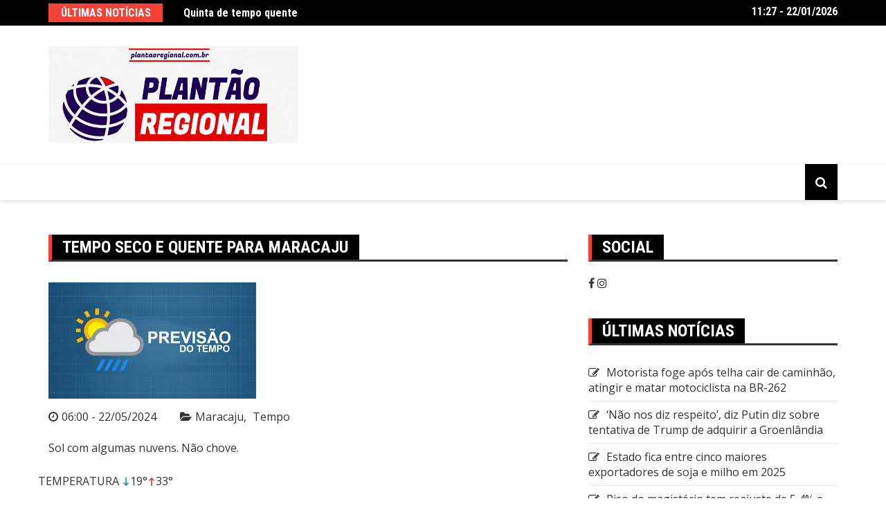

--- FILE ---
content_type: text/html; charset=UTF-8
request_url: https://plantaoregional.com.br/2024/05/22/tempo-seco-e-quente-para-maracaju/
body_size: 14670
content:
		<!doctype html>
		<html lang="pt-BR">
				<head>
			<meta charset="UTF-8">
			<meta name="viewport" content="width=device-width, initial-scale=1">
			<link rel="profile" href="http://gmpg.org/xfn/11">
			<title>Tempo seco e quente para Maracaju</title>
<meta name='robots' content='max-image-preview:large' />
<link rel='dns-prefetch' href='//stats.wp.com' />
<link rel='dns-prefetch' href='//fonts.googleapis.com' />
<link rel='dns-prefetch' href='//widgets.wp.com' />
<link rel='dns-prefetch' href='//s0.wp.com' />
<link rel='dns-prefetch' href='//0.gravatar.com' />
<link rel='dns-prefetch' href='//1.gravatar.com' />
<link rel='dns-prefetch' href='//2.gravatar.com' />
<link rel='preconnect' href='//c0.wp.com' />
<link rel='preconnect' href='//i0.wp.com' />
<link rel="alternate" type="application/rss+xml" title="Feed para  &raquo;" href="https://plantaoregional.com.br/feed/" />
<link rel="alternate" type="application/rss+xml" title="Feed de comentários para  &raquo;" href="https://plantaoregional.com.br/comments/feed/" />
<link rel="alternate" type="application/rss+xml" title="Feed de comentários para  &raquo; Tempo seco e quente para Maracaju" href="https://plantaoregional.com.br/2024/05/22/tempo-seco-e-quente-para-maracaju/feed/" />
<link rel="alternate" title="oEmbed (JSON)" type="application/json+oembed" href="https://plantaoregional.com.br/wp-json/oembed/1.0/embed?url=https%3A%2F%2Fplantaoregional.com.br%2F2024%2F05%2F22%2Ftempo-seco-e-quente-para-maracaju%2F" />
<link rel="alternate" title="oEmbed (XML)" type="text/xml+oembed" href="https://plantaoregional.com.br/wp-json/oembed/1.0/embed?url=https%3A%2F%2Fplantaoregional.com.br%2F2024%2F05%2F22%2Ftempo-seco-e-quente-para-maracaju%2F&#038;format=xml" />
		<link rel="preconnect" href="https://fonts.googleapis.com">
		<link rel="preconnect" href="https://fonts.gstatic.com" crossorigin> 
		<style id='wp-img-auto-sizes-contain-inline-css' type='text/css'>
img:is([sizes=auto i],[sizes^="auto," i]){contain-intrinsic-size:3000px 1500px}
/*# sourceURL=wp-img-auto-sizes-contain-inline-css */
</style>

<style id='wp-emoji-styles-inline-css' type='text/css'>

	img.wp-smiley, img.emoji {
		display: inline !important;
		border: none !important;
		box-shadow: none !important;
		height: 1em !important;
		width: 1em !important;
		margin: 0 0.07em !important;
		vertical-align: -0.1em !important;
		background: none !important;
		padding: 0 !important;
	}
/*# sourceURL=wp-emoji-styles-inline-css */
</style>
<link rel='stylesheet' id='wp-block-library-css' href='https://c0.wp.com/c/6.9/wp-includes/css/dist/block-library/style.min.css' type='text/css' media='all' />
<style id='global-styles-inline-css' type='text/css'>
:root{--wp--preset--aspect-ratio--square: 1;--wp--preset--aspect-ratio--4-3: 4/3;--wp--preset--aspect-ratio--3-4: 3/4;--wp--preset--aspect-ratio--3-2: 3/2;--wp--preset--aspect-ratio--2-3: 2/3;--wp--preset--aspect-ratio--16-9: 16/9;--wp--preset--aspect-ratio--9-16: 9/16;--wp--preset--color--black: #000000;--wp--preset--color--cyan-bluish-gray: #abb8c3;--wp--preset--color--white: #ffffff;--wp--preset--color--pale-pink: #f78da7;--wp--preset--color--vivid-red: #cf2e2e;--wp--preset--color--luminous-vivid-orange: #ff6900;--wp--preset--color--luminous-vivid-amber: #fcb900;--wp--preset--color--light-green-cyan: #7bdcb5;--wp--preset--color--vivid-green-cyan: #00d084;--wp--preset--color--pale-cyan-blue: #8ed1fc;--wp--preset--color--vivid-cyan-blue: #0693e3;--wp--preset--color--vivid-purple: #9b51e0;--wp--preset--gradient--vivid-cyan-blue-to-vivid-purple: linear-gradient(135deg,rgb(6,147,227) 0%,rgb(155,81,224) 100%);--wp--preset--gradient--light-green-cyan-to-vivid-green-cyan: linear-gradient(135deg,rgb(122,220,180) 0%,rgb(0,208,130) 100%);--wp--preset--gradient--luminous-vivid-amber-to-luminous-vivid-orange: linear-gradient(135deg,rgb(252,185,0) 0%,rgb(255,105,0) 100%);--wp--preset--gradient--luminous-vivid-orange-to-vivid-red: linear-gradient(135deg,rgb(255,105,0) 0%,rgb(207,46,46) 100%);--wp--preset--gradient--very-light-gray-to-cyan-bluish-gray: linear-gradient(135deg,rgb(238,238,238) 0%,rgb(169,184,195) 100%);--wp--preset--gradient--cool-to-warm-spectrum: linear-gradient(135deg,rgb(74,234,220) 0%,rgb(151,120,209) 20%,rgb(207,42,186) 40%,rgb(238,44,130) 60%,rgb(251,105,98) 80%,rgb(254,248,76) 100%);--wp--preset--gradient--blush-light-purple: linear-gradient(135deg,rgb(255,206,236) 0%,rgb(152,150,240) 100%);--wp--preset--gradient--blush-bordeaux: linear-gradient(135deg,rgb(254,205,165) 0%,rgb(254,45,45) 50%,rgb(107,0,62) 100%);--wp--preset--gradient--luminous-dusk: linear-gradient(135deg,rgb(255,203,112) 0%,rgb(199,81,192) 50%,rgb(65,88,208) 100%);--wp--preset--gradient--pale-ocean: linear-gradient(135deg,rgb(255,245,203) 0%,rgb(182,227,212) 50%,rgb(51,167,181) 100%);--wp--preset--gradient--electric-grass: linear-gradient(135deg,rgb(202,248,128) 0%,rgb(113,206,126) 100%);--wp--preset--gradient--midnight: linear-gradient(135deg,rgb(2,3,129) 0%,rgb(40,116,252) 100%);--wp--preset--font-size--small: 13px;--wp--preset--font-size--medium: 20px;--wp--preset--font-size--large: 36px;--wp--preset--font-size--x-large: 42px;--wp--preset--spacing--20: 0.44rem;--wp--preset--spacing--30: 0.67rem;--wp--preset--spacing--40: 1rem;--wp--preset--spacing--50: 1.5rem;--wp--preset--spacing--60: 2.25rem;--wp--preset--spacing--70: 3.38rem;--wp--preset--spacing--80: 5.06rem;--wp--preset--shadow--natural: 6px 6px 9px rgba(0, 0, 0, 0.2);--wp--preset--shadow--deep: 12px 12px 50px rgba(0, 0, 0, 0.4);--wp--preset--shadow--sharp: 6px 6px 0px rgba(0, 0, 0, 0.2);--wp--preset--shadow--outlined: 6px 6px 0px -3px rgb(255, 255, 255), 6px 6px rgb(0, 0, 0);--wp--preset--shadow--crisp: 6px 6px 0px rgb(0, 0, 0);}:where(.is-layout-flex){gap: 0.5em;}:where(.is-layout-grid){gap: 0.5em;}body .is-layout-flex{display: flex;}.is-layout-flex{flex-wrap: wrap;align-items: center;}.is-layout-flex > :is(*, div){margin: 0;}body .is-layout-grid{display: grid;}.is-layout-grid > :is(*, div){margin: 0;}:where(.wp-block-columns.is-layout-flex){gap: 2em;}:where(.wp-block-columns.is-layout-grid){gap: 2em;}:where(.wp-block-post-template.is-layout-flex){gap: 1.25em;}:where(.wp-block-post-template.is-layout-grid){gap: 1.25em;}.has-black-color{color: var(--wp--preset--color--black) !important;}.has-cyan-bluish-gray-color{color: var(--wp--preset--color--cyan-bluish-gray) !important;}.has-white-color{color: var(--wp--preset--color--white) !important;}.has-pale-pink-color{color: var(--wp--preset--color--pale-pink) !important;}.has-vivid-red-color{color: var(--wp--preset--color--vivid-red) !important;}.has-luminous-vivid-orange-color{color: var(--wp--preset--color--luminous-vivid-orange) !important;}.has-luminous-vivid-amber-color{color: var(--wp--preset--color--luminous-vivid-amber) !important;}.has-light-green-cyan-color{color: var(--wp--preset--color--light-green-cyan) !important;}.has-vivid-green-cyan-color{color: var(--wp--preset--color--vivid-green-cyan) !important;}.has-pale-cyan-blue-color{color: var(--wp--preset--color--pale-cyan-blue) !important;}.has-vivid-cyan-blue-color{color: var(--wp--preset--color--vivid-cyan-blue) !important;}.has-vivid-purple-color{color: var(--wp--preset--color--vivid-purple) !important;}.has-black-background-color{background-color: var(--wp--preset--color--black) !important;}.has-cyan-bluish-gray-background-color{background-color: var(--wp--preset--color--cyan-bluish-gray) !important;}.has-white-background-color{background-color: var(--wp--preset--color--white) !important;}.has-pale-pink-background-color{background-color: var(--wp--preset--color--pale-pink) !important;}.has-vivid-red-background-color{background-color: var(--wp--preset--color--vivid-red) !important;}.has-luminous-vivid-orange-background-color{background-color: var(--wp--preset--color--luminous-vivid-orange) !important;}.has-luminous-vivid-amber-background-color{background-color: var(--wp--preset--color--luminous-vivid-amber) !important;}.has-light-green-cyan-background-color{background-color: var(--wp--preset--color--light-green-cyan) !important;}.has-vivid-green-cyan-background-color{background-color: var(--wp--preset--color--vivid-green-cyan) !important;}.has-pale-cyan-blue-background-color{background-color: var(--wp--preset--color--pale-cyan-blue) !important;}.has-vivid-cyan-blue-background-color{background-color: var(--wp--preset--color--vivid-cyan-blue) !important;}.has-vivid-purple-background-color{background-color: var(--wp--preset--color--vivid-purple) !important;}.has-black-border-color{border-color: var(--wp--preset--color--black) !important;}.has-cyan-bluish-gray-border-color{border-color: var(--wp--preset--color--cyan-bluish-gray) !important;}.has-white-border-color{border-color: var(--wp--preset--color--white) !important;}.has-pale-pink-border-color{border-color: var(--wp--preset--color--pale-pink) !important;}.has-vivid-red-border-color{border-color: var(--wp--preset--color--vivid-red) !important;}.has-luminous-vivid-orange-border-color{border-color: var(--wp--preset--color--luminous-vivid-orange) !important;}.has-luminous-vivid-amber-border-color{border-color: var(--wp--preset--color--luminous-vivid-amber) !important;}.has-light-green-cyan-border-color{border-color: var(--wp--preset--color--light-green-cyan) !important;}.has-vivid-green-cyan-border-color{border-color: var(--wp--preset--color--vivid-green-cyan) !important;}.has-pale-cyan-blue-border-color{border-color: var(--wp--preset--color--pale-cyan-blue) !important;}.has-vivid-cyan-blue-border-color{border-color: var(--wp--preset--color--vivid-cyan-blue) !important;}.has-vivid-purple-border-color{border-color: var(--wp--preset--color--vivid-purple) !important;}.has-vivid-cyan-blue-to-vivid-purple-gradient-background{background: var(--wp--preset--gradient--vivid-cyan-blue-to-vivid-purple) !important;}.has-light-green-cyan-to-vivid-green-cyan-gradient-background{background: var(--wp--preset--gradient--light-green-cyan-to-vivid-green-cyan) !important;}.has-luminous-vivid-amber-to-luminous-vivid-orange-gradient-background{background: var(--wp--preset--gradient--luminous-vivid-amber-to-luminous-vivid-orange) !important;}.has-luminous-vivid-orange-to-vivid-red-gradient-background{background: var(--wp--preset--gradient--luminous-vivid-orange-to-vivid-red) !important;}.has-very-light-gray-to-cyan-bluish-gray-gradient-background{background: var(--wp--preset--gradient--very-light-gray-to-cyan-bluish-gray) !important;}.has-cool-to-warm-spectrum-gradient-background{background: var(--wp--preset--gradient--cool-to-warm-spectrum) !important;}.has-blush-light-purple-gradient-background{background: var(--wp--preset--gradient--blush-light-purple) !important;}.has-blush-bordeaux-gradient-background{background: var(--wp--preset--gradient--blush-bordeaux) !important;}.has-luminous-dusk-gradient-background{background: var(--wp--preset--gradient--luminous-dusk) !important;}.has-pale-ocean-gradient-background{background: var(--wp--preset--gradient--pale-ocean) !important;}.has-electric-grass-gradient-background{background: var(--wp--preset--gradient--electric-grass) !important;}.has-midnight-gradient-background{background: var(--wp--preset--gradient--midnight) !important;}.has-small-font-size{font-size: var(--wp--preset--font-size--small) !important;}.has-medium-font-size{font-size: var(--wp--preset--font-size--medium) !important;}.has-large-font-size{font-size: var(--wp--preset--font-size--large) !important;}.has-x-large-font-size{font-size: var(--wp--preset--font-size--x-large) !important;}
/*# sourceURL=global-styles-inline-css */
</style>

<style id='classic-theme-styles-inline-css' type='text/css'>
/*! This file is auto-generated */
.wp-block-button__link{color:#fff;background-color:#32373c;border-radius:9999px;box-shadow:none;text-decoration:none;padding:calc(.667em + 2px) calc(1.333em + 2px);font-size:1.125em}.wp-block-file__button{background:#32373c;color:#fff;text-decoration:none}
/*# sourceURL=/wp-includes/css/classic-themes.min.css */
</style>
<link rel='stylesheet' id='wp-components-css' href='https://c0.wp.com/c/6.9/wp-includes/css/dist/components/style.min.css' type='text/css' media='all' />
<link rel='stylesheet' id='wp-preferences-css' href='https://c0.wp.com/c/6.9/wp-includes/css/dist/preferences/style.min.css' type='text/css' media='all' />
<link rel='stylesheet' id='wp-block-editor-css' href='https://c0.wp.com/c/6.9/wp-includes/css/dist/block-editor/style.min.css' type='text/css' media='all' />
<link rel='stylesheet' id='popup-maker-block-library-style-css' href='https://plantaoregional.com.br/wp-content/plugins/popup-maker/dist/packages/block-library-style.css?ver=dbea705cfafe089d65f1' type='text/css' media='all' />
<link rel='stylesheet' id='widgetopts-styles-css' href='https://plantaoregional.com.br/wp-content/plugins/widget-options/assets/css/widget-options.css?ver=4.1.3' type='text/css' media='all' />
<link rel='stylesheet' id='royale-news-style-css' href='https://plantaoregional.com.br/wp-content/themes/royale-news/style.css?ver=2.2.4' type='text/css' media='all' />
<link rel='stylesheet' id='bootstrap-css' href='https://plantaoregional.com.br/wp-content/themes/royale-news/assets/libraries/bootstrap/css/bootstrap.css?ver=3.3.7' type='text/css' media='all' />
<link rel='stylesheet' id='font-awesome-css' href='https://plantaoregional.com.br/wp-content/themes/royale-news/assets/libraries/fontAwesome/all.min.css?ver=6.7.2' type='text/css' media='all' />
<link rel='stylesheet' id='royale-news-font-css' href='https://fonts.googleapis.com/css2?family=Open+Sans:ital@0;1&#038;family=Roboto+Condensed:ital,wght@0,700;1,700&#038;display=swap' type='text/css' media='all' />
<link rel='stylesheet' id='royale-news-skin-css' href='https://plantaoregional.com.br/wp-content/themes/royale-news/assets/dist/css/main.css?ver=2.2.4' type='text/css' media='all' />
<link rel='stylesheet' id='jetpack_likes-css' href='https://c0.wp.com/p/jetpack/15.4/modules/likes/style.css' type='text/css' media='all' />
<link rel='stylesheet' id='sharedaddy-css' href='https://c0.wp.com/p/jetpack/15.4/modules/sharedaddy/sharing.css' type='text/css' media='all' />
<link rel='stylesheet' id='social-logos-css' href='https://c0.wp.com/p/jetpack/15.4/_inc/social-logos/social-logos.min.css' type='text/css' media='all' />
<script type="text/javascript" src="https://c0.wp.com/c/6.9/wp-includes/js/jquery/jquery.min.js" id="jquery-core-js"></script>
<script type="text/javascript" src="https://c0.wp.com/c/6.9/wp-includes/js/jquery/jquery-migrate.min.js" id="jquery-migrate-js"></script>
<link rel="https://api.w.org/" href="https://plantaoregional.com.br/wp-json/" /><link rel="alternate" title="JSON" type="application/json" href="https://plantaoregional.com.br/wp-json/wp/v2/posts/51995" /><link rel="EditURI" type="application/rsd+xml" title="RSD" href="https://plantaoregional.com.br/xmlrpc.php?rsd" />
<meta name="generator" content="WordPress 6.9" />
<link rel="canonical" href="https://plantaoregional.com.br/2024/05/22/tempo-seco-e-quente-para-maracaju/" />
<link rel='shortlink' href='https://plantaoregional.com.br/?p=51995' />
<!-- Place this tag in your head or just before your close body tag. -->
<script async defer src="https://buttons.github.io/buttons.js"></script>

<link rel="stylesheet" href="https://cdnjs.cloudflare.com/ajax/libs/font-awesome/4.7.0/css/font-awesome.min.css">	<style>img#wpstats{display:none}</style>
		<link rel="pingback" href="https://plantaoregional.com.br/xmlrpc.php">               
		<style>
			.site-title, .site-title a {
				font-size: 45px;
			}
							body {
											font-family: Open Sans;
												font-weight: 400;
												font-size: 16px;
										}
									.widget_tag_cloud .tagcloud .tag-cloud-link {
						font-size: 16px !important;
					}
										@media (max-width: 768px) {
						body {
							font-size: 16px;
						}
						.widget_tag_cloud .tagcloud .tag-cloud-link {
							font-size: 16px !important;
						}
					}
										@media (max-width: 567px) {
						body {
							font-size: 16px;
						}
						.widget_tag_cloud .tagcloud .tag-cloud-link {
							font-size: 16px !important;
						}
					}
									h1, h2, h3, h4, h5, h6, .section-title, .sidebar .widget-title {
											font-family: Roboto Condensed;
												font-weight: 700;
										}
						</style>
				<style type="text/css">
					.site-title a,
			.site-description {
				color: #002d82;
			}
					</style>
		
<!-- Jetpack Open Graph Tags -->
<meta property="og:type" content="article" />
<meta property="og:title" content="Tempo seco e quente para Maracaju" />
<meta property="og:url" content="https://plantaoregional.com.br/2024/05/22/tempo-seco-e-quente-para-maracaju/" />
<meta property="og:description" content="Sol com algumas nuvens. Não chove. TEMPERATURA 19°33° CHUVA 0mm &#8211; 0% VENTO N &#8211; 14km/h UMIDADE DO AR 24%67% SOL  06:07 &#8211; 17:07 LUA  Crescente" />
<meta property="article:published_time" content="2024-05-22T10:00:23+00:00" />
<meta property="article:modified_time" content="2024-05-22T01:46:32+00:00" />
<meta property="og:image" content="https://tempoagora.uol.com.br/dist/images/v2/svg/ic-arrow-min.svg" />
<meta property="og:image:width" content="15" />
<meta property="og:image:height" content="15" />
<meta property="og:image:alt" content="Temperatura mínima" />
<meta property="og:locale" content="pt_BR" />
<meta name="twitter:text:title" content="Tempo seco e quente para Maracaju" />
<meta name="twitter:image" content="https://i0.wp.com/plantaoregional.com.br/wp-content/uploads/2022/10/previsao_tempo.jpg?fit=300%2C168&#038;ssl=1&#038;w=640" />
<meta name="twitter:card" content="summary_large_image" />

<!-- End Jetpack Open Graph Tags -->
<link rel="icon" href="https://i0.wp.com/plantaoregional.com.br/wp-content/uploads/2023/05/cropped-309964654_482057717269467_6787999109335046901_n.png?fit=32%2C32&#038;ssl=1" sizes="32x32" />
<link rel="icon" href="https://i0.wp.com/plantaoregional.com.br/wp-content/uploads/2023/05/cropped-309964654_482057717269467_6787999109335046901_n.png?fit=192%2C192&#038;ssl=1" sizes="192x192" />
<link rel="apple-touch-icon" href="https://i0.wp.com/plantaoregional.com.br/wp-content/uploads/2023/05/cropped-309964654_482057717269467_6787999109335046901_n.png?fit=180%2C180&#038;ssl=1" />
<meta name="msapplication-TileImage" content="https://i0.wp.com/plantaoregional.com.br/wp-content/uploads/2023/05/cropped-309964654_482057717269467_6787999109335046901_n.png?fit=270%2C270&#038;ssl=1" />
		</head>
				<body class="wp-singular post-template-default single single-post postid-51995 single-format-standard wp-custom-logo wp-theme-royale-news">
						<a class="skip-link screen-reader-text" href="#content">Ir para o conteúdo</a>
						<header class="header">
					<div class="top-header">
		<div class="container">
		<div class="row clearfix">
				<div class="col-md-8">
							<div class="row clearfix ticker-news-section">
											<div class="col-xs-3 col-sm-3">
							<div class="ticker-title-container">
								<h5 class="ticker-title">
									Últimas Notícias								</h5><!-- .ticker-title -->
							</div><!-- .ticker-title-container -->								
						</div><!-- .col-xs-3.col-sm-3 -->
											<div class="col-xs-9 col-sm-9">
						<div class="ticker-detail-container">
							<div class="owl-carousel ticker-news-carousel">
																	<div class="item">
										<h5 class="ticker-news">
											<a href="https://plantaoregional.com.br/2026/01/22/quinta-de-tempo-quente/">
												Quinta de tempo quente											</a>
										</h5><!-- .ticker-news -->
									</div><!-- .item -->
																		<div class="item">
										<h5 class="ticker-news">
											<a href="https://plantaoregional.com.br/2026/01/21/amigos-futebol-clube-define-diretoria-e-metas-para-temporada-2026/">
												Amigos Futebol Clube define diretoria e metas para temporada 2026											</a>
										</h5><!-- .ticker-news -->
									</div><!-- .item -->
																		<div class="item">
										<h5 class="ticker-news">
											<a href="https://plantaoregional.com.br/2026/01/21/quarta-feira-instavel-em-maracaju/">
												Quarta- feira instavel em Maracaju											</a>
										</h5><!-- .ticker-news -->
									</div><!-- .item -->
																</div><!-- .owl-carousel.ticker-news-carousel -->
						</div><!-- .ticker-detail-container -->
					</div><!-- .col-xs-9.col-sm-9 -->
				</div><!-- .row.clearfix.ticker-news-section -->
						</div><!-- .col-md-8 -->
				<div class="col-md-4 hidden-sm hidden-xs">
		<div class="clearfix">
					<div class="current-date-container">
				<h5 class="current-date">
					11:27 - 22/01/2026				</h5><!-- .current-date -->
			</div><!-- .current-date-container -->
					<div class="social-menu-container">
					</div><!-- .social-menu-container -->
				</div><!-- .clearfix -->
		</div><!-- .col-md-4.hidden-sm.hidden-xs -->
				</div><!-- .row.clearfix -->
		</div><!-- .container -->
		</div><!-- .top-header -->
				<div class="middle-header">
		<div class="container">
		<div class="row clearfix">
				<div class="col-md-4">
							<div class="site-info ">
					<a href="https://plantaoregional.com.br/" class="custom-logo-link" rel="home"><img width="1225" height="472" src="https://i0.wp.com/plantaoregional.com.br/wp-content/uploads/2023/05/cropped-Captura-de-tela-2023-05-25-150852.png?fit=1225%2C472&amp;ssl=1" class="custom-logo" alt="" decoding="async" fetchpriority="high" srcset="https://i0.wp.com/plantaoregional.com.br/wp-content/uploads/2023/05/cropped-Captura-de-tela-2023-05-25-150852.png?w=1225&amp;ssl=1 1225w, https://i0.wp.com/plantaoregional.com.br/wp-content/uploads/2023/05/cropped-Captura-de-tela-2023-05-25-150852.png?resize=300%2C116&amp;ssl=1 300w, https://i0.wp.com/plantaoregional.com.br/wp-content/uploads/2023/05/cropped-Captura-de-tela-2023-05-25-150852.png?resize=1024%2C395&amp;ssl=1 1024w, https://i0.wp.com/plantaoregional.com.br/wp-content/uploads/2023/05/cropped-Captura-de-tela-2023-05-25-150852.png?resize=768%2C296&amp;ssl=1 768w" sizes="(max-width: 1225px) 100vw, 1225px" /></a>				</div>
						</div><!-- .col-md-4 -->
					<div class="col-md-8 hidden-xs hidden-sm">
				<div class="header-ad">
									</div><!-- .header-ad -->
			</div><!-- .col-md-7.hidden-xs.hidden-sm -->
					</div><!-- .row.clearfix -->
		</div><!-- .container -->
		</div><!-- .middle-header -->
				<div class="bottom-header">
		<div class="container">
		<div class="row clearfix">
				<div class="col-md-10">
			<div class="menu-container clearfix">
				<nav id="site-navigation" class="main-navigation" role="navigation">
									</nav><!-- #site-navigation -->
			</div><!-- .menu-container.clearfix -->
		</div><!-- .col-md-10 -->
					<div class="col-md-2 hidden-xs hidden-sm">
				<div class="search-container pull-right">
					<div class="search-icon">
						<i class="fa fa-search"></i><!-- .fa.fa-search -->
					</div><!-- .search-icon -->
				</div><!-- .search-container.pull-right -->
			</div><!-- .col-md-2.hidden-xs.hidden-sm -->
			<div class="col-md-12 search-form-main-container">
				<div class="search-form-container">
					<form method="get" class="search-form" action="https://plantaoregional.com.br/" ><div class="input-group stylish-input-group"><label class="screen-reader-text" for="s">Pesquisar por:</label><input type="text" value="" name="s" class="form-control" /><span class="input-group-addon"><button type="submit" id="searchsubmit" value="Pesquisar"><i class="fa fa-search"></i></button></span></div></form>				</div><!-- .search-form-container -->				
			</div><!-- .col-md-12 -->
					</div><!-- .row.clearfix -->
		</div><!-- .container -->
		</div><!-- .bottom-header -->
				</header><!-- .header -->
				<div id="content" class="site-content">
		<div id="primary" class="content-area inner-page-container-spacing royale-news-sidebar-position-right">
	<main id="main" class="site-main">
		<div class="container">
			<div class="row">
								<div class="col-md-8 sticky-section">
					<div class="row">
						<div class="col-md-12">
	<article id="post-51995" class="post-51995 post type-post status-publish format-standard has-post-thumbnail hentry category-maracaju category-tempo">
		<div class="news-section-info clearfix">
			<h3 class="section-title">Tempo seco e quente para Maracaju</h3><!-- .section-title -->
		</div><!-- .news-section-info -->
		<div class="single-news-content">
							<div class="news-image">
					<img width="300" height="168" src="https://i0.wp.com/plantaoregional.com.br/wp-content/uploads/2022/10/previsao_tempo.jpg?fit=300%2C168&amp;ssl=1" class="img-responsive wp-post-image" alt="Tempo seco e quente para Maracaju" decoding="async" />				</div><!-- .news-image -->
							<div class="news-detail clearfix">
				<div class="entry-meta">  
								<span class="posted-date">
				<a href="https://plantaoregional.com.br/2024/05/22/tempo-seco-e-quente-para-maracaju/" rel="bookmark"><time class="entry-date published" datetime="2024-05-22T06:00:23-04:00">06:00 - 22/05/2024</time><time class="updated" datetime="2024-05-21T21:46:32-04:00">21:46 - 21/05/2024</time></a>
			</span>
																	<span class="cat-links"><a href="https://plantaoregional.com.br/category/maracaju/" rel="category tag">Maracaju</a> <a href="https://plantaoregional.com.br/category/tempo/" rel="category tag">Tempo</a></span>
								
				</div><!-- .entry-meta -->
				<div class="news-content editor-content-entry">
					<div class="_flex _align-center _align-start-sm _space-between _relative _margin-l-sm-20">
<div class="_flex _align-center _align-start-sm _flex-column-sm _margin-r-10">
<div class="_flex _padding-l-sm-10">
<div class="_flex _flex-column _margin-r-15 _margin-l-20"></div>
<div class="_flex _align-center _justify-center _flex-column _margin-r-20 -gray"></div>
</div>
<p class="-gray -line-height-22 _margin-t-sm-20">Sol com algumas nuvens. Não chove.</p>
</div>
</div>
<div class="accordion-content -fluid">
<div class="wrapper _padding-lr-sm-10">
<div class="row no-gutters wrapper-variables-cards">
<div class="variable-card _flex _align-center">
<div class="_margin-l-5">
<p class="-uppercase -bold -gray _margin-b-10 -font-small">TEMPERATURA <img decoding="async" class="_margin-r-5 _margin-b-3" src="https://tempoagora.uol.com.br/dist/images/v2/svg/ic-arrow-min.svg" alt="Temperatura mínima" width="15" height="15" /><span class="_margin-r-15">19°</span><img decoding="async" class="_margin-r-5 _margin-b-3" src="https://tempoagora.uol.com.br/dist/images/v2/svg/ic-arrow-max.svg" alt="Temperatura máxima" width="15" height="15" />33°</p>
</div>
</div>
<div class="variable-card _flex _align-center">
<div class="_margin-l-5">
<p class="-uppercase -bold -gray _margin-b-10 -font-small">CHUVA <img data-recalc-dims="1" loading="lazy" decoding="async" class="_flex _width-auto ls-is-cached lazyloaded" src="https://i0.wp.com/tempoagora.uol.com.br/dist/images/gota-cinza.png?resize=10%2C10&#038;ssl=1" alt="" width="10" height="10" data-src="/dist/images/gota-cinza.png" /><img data-recalc-dims="1" loading="lazy" decoding="async" class="_flex _width-auto ls-is-cached lazyloaded" src="https://i0.wp.com/tempoagora.uol.com.br/dist/images/gota-cinza.png?resize=10%2C10&#038;ssl=1" alt="" width="10" height="10" data-src="/dist/images/gota-cinza.png" /><img data-recalc-dims="1" loading="lazy" decoding="async" class="_flex _width-auto ls-is-cached lazyloaded" src="https://i0.wp.com/tempoagora.uol.com.br/dist/images/gota-cinza.png?resize=10%2C10&#038;ssl=1" alt="" width="10" height="10" data-src="/dist/images/gota-cinza.png" /><span class="_margin-l-5">0mm &#8211; 0%</span></p>
</div>
</div>
<div class="variable-card _flex _align-center">
<div class="_margin-l-5">
<p class="-uppercase -bold -gray _margin-b-10 -font-small">VENTO N &#8211; 14km/h</p>
</div>
</div>
<div class="variable-card _flex _align-center">
<div class="_margin-l-5">
<p class="-uppercase -bold -gray _margin-b-10 -font-small">UMIDADE DO AR <img decoding="async" class="_margin-r-5" src="https://tempoagora.uol.com.br/dist/images/v2/svg/ic-humidity-min.svg" alt="Umidade mínima" width="13" height="16.36" /><span class="_margin-r-10">24%</span><img decoding="async" class="_margin-r-5" src="https://tempoagora.uol.com.br/dist/images/v2/svg/ic-humidity-max.svg" alt="Umidade máxima" width="13" height="16.36" />67%</p>
</div>
</div>
<div class="variable-card _flex _align-center">
<div class="_margin-l-5">
<p class="-gray" title="Não há probabilidade">SOL  06:07 &#8211; 17:07</p>
</div>
</div>
<div class="variable-card -moon _flex _align-center">
<div class="_margin-l-5">
<p class="-uppercase -bold -gray _margin-b-10 -font-small">LUA  Crescente</p>
</div>
</div>
</div>
</div>
</div>
<div class="sharedaddy sd-sharing-enabled"><div class="robots-nocontent sd-block sd-social sd-social-icon-text sd-sharing"><h3 class="sd-title">Compartilhe:</h3><div class="sd-content"><ul><li class="share-facebook"><a rel="nofollow noopener noreferrer"
				data-shared="sharing-facebook-51995"
				class="share-facebook sd-button share-icon"
				href="https://plantaoregional.com.br/2024/05/22/tempo-seco-e-quente-para-maracaju/?share=facebook"
				target="_blank"
				aria-labelledby="sharing-facebook-51995"
				>
				<span id="sharing-facebook-51995" hidden>Clique para compartilhar no Facebook(abre em nova janela)</span>
				<span>Facebook</span>
			</a></li><li class="share-telegram"><a rel="nofollow noopener noreferrer"
				data-shared="sharing-telegram-51995"
				class="share-telegram sd-button share-icon"
				href="https://plantaoregional.com.br/2024/05/22/tempo-seco-e-quente-para-maracaju/?share=telegram"
				target="_blank"
				aria-labelledby="sharing-telegram-51995"
				>
				<span id="sharing-telegram-51995" hidden>Clique para compartilhar no Telegram(abre em nova janela)</span>
				<span>Telegram</span>
			</a></li><li class="share-jetpack-whatsapp"><a rel="nofollow noopener noreferrer"
				data-shared="sharing-whatsapp-51995"
				class="share-jetpack-whatsapp sd-button share-icon"
				href="https://plantaoregional.com.br/2024/05/22/tempo-seco-e-quente-para-maracaju/?share=jetpack-whatsapp"
				target="_blank"
				aria-labelledby="sharing-whatsapp-51995"
				>
				<span id="sharing-whatsapp-51995" hidden>Clique para compartilhar no WhatsApp(abre em nova janela)</span>
				<span>WhatsApp</span>
			</a></li><li class="share-print"><a rel="nofollow noopener noreferrer"
				data-shared="sharing-print-51995"
				class="share-print sd-button share-icon"
				href="https://plantaoregional.com.br/2024/05/22/tempo-seco-e-quente-para-maracaju/#print?share=print"
				target="_blank"
				aria-labelledby="sharing-print-51995"
				>
				<span id="sharing-print-51995" hidden>Clique para imprimir(abre em nova janela)</span>
				<span>Imprimir</span>
			</a></li><li class="share-end"></li></ul></div></div></div><div class='sharedaddy sd-block sd-like jetpack-likes-widget-wrapper jetpack-likes-widget-unloaded' id='like-post-wrapper-187819599-51995-697241d21efcf' data-src='https://widgets.wp.com/likes/?ver=15.4#blog_id=187819599&amp;post_id=51995&amp;origin=plantaoregional.com.br&amp;obj_id=187819599-51995-697241d21efcf' data-name='like-post-frame-187819599-51995-697241d21efcf' data-title='Curtir ou reblogar'><h3 class="sd-title">Curtir isso:</h3><div class='likes-widget-placeholder post-likes-widget-placeholder' style='height: 55px;'><span class='button'><span>Curtir</span></span> <span class="loading">Carregando...</span></div><span class='sd-text-color'></span><a class='sd-link-color'></a></div><div class='code-block code-block-1' style='margin: 8px auto 8px 0; text-align: left; display: block; clear: both;'>
<p><strong>Siga nossa página no Instagram:&nbsp;<a href="https://instagram.com/plantaoregional"><em>instagram.com/plantaoregional</em></a></strong></p>


<p><strong>Siga nossa página no Facebook:&nbsp;<a href="https://facebook.com/plantaoregionalms"><em>fb.com/plantaoregionalms</em></a></strong></p></div>
<!-- CONTENT END 1 -->
				</div><!-- .news-content -->							        
			</div><!-- .news-detail.clearfix -->
		</div><!-- .single-news-content -->
	</article><!-- #post-51995 -->
</div>
		<div class="col-sm-12">
			
	<nav class="navigation post-navigation" aria-label="Posts">
		<h2 class="screen-reader-text">Navegação de Post</h2>
		<div class="nav-links"><div class="nav-previous"><a href="https://plantaoregional.com.br/2024/05/21/governo-de-ms-vai-pagar-r-5-milhoes-ao-bid-para-estudos-que-visam-privatizar-hospital-regional-2/" rel="prev">Governo de MS vai pagar R$ 5 milhões ao BID para estudos que visam privatizar Hospital Regional</a></div><div class="nav-next"><a href="https://plantaoregional.com.br/2024/05/22/bandidos-aproveitam-feira-agropecuaria-e-fazem-arrastao-em-hilux/" rel="next">Bandidos aproveitam feira agropecuária e fazem &#8220;arrastão&#8221; em Hilux</a></div></div>
	</nav>		</div><!-- .col-sm-12 -->
							</div><!-- .row.clearfix.news-section -->
				</div>
				<div class="col-md-4 royale-news-sidebar sticky-section">
	<div class="row clearfix sidebar">
		<div id="custom_html-15" class="widget_text col-md-12 widget widget_custom_html"><div class="widget-info clearfix"><h3 class="widget-title">Social</h3></div><div class="textwidget custom-html-widget"><a href="https://facebook.com/plantaoregionalms" target="_blank" class="fa fa-facebook"></a>

<a href="https://instagram.com/plantaoregional" target="_blank" class="fa fa-instagram"></a>
</div></div>
		<div id="recent-posts-4" class="col-md-12 widget widget_recent_entries">
		<div class="widget-info clearfix"><h3 class="widget-title">Últimas Notícias</h3></div>
		<ul>
											<li>
					<a href="https://plantaoregional.com.br/2026/01/22/motorista-foge-apos-telha-cair-de-caminhao-atingir-e-matar-motociclista-na-br-262/">Motorista foge após telha cair de caminhão, atingir e matar motociclista na BR-262</a>
									</li>
											<li>
					<a href="https://plantaoregional.com.br/2026/01/22/nao-nos-diz-respeito-diz-putin-diz-sobre-tentativa-de-trump-de-adquirir-a-groenlandia/">‘Não nos diz respeito’, diz Putin diz sobre tentativa de Trump de adquirir a Groenlândia</a>
									</li>
											<li>
					<a href="https://plantaoregional.com.br/2026/01/22/estado-fica-entre-cinco-maiores-exportadores-de-soja-e-milho-em-2025/">Estado fica entre cinco maiores exportadores de soja e milho em 2025</a>
									</li>
											<li>
					<a href="https://plantaoregional.com.br/2026/01/22/piso-do-magisterio-tem-reajuste-de-54-e-vai-a-r-51-mil-em-2026/">Piso do magistério tem reajuste de 5,4% e vai a R$ 5,1 mil em 2026</a>
									</li>
											<li>
					<a href="https://plantaoregional.com.br/2026/01/22/prazo-para-pagamento-da-primeira-parcela-do-ipva-2026-termina-dia-30/">Prazo para pagamento da primeira parcela do IPVA 2026 termina dia 30</a>
									</li>
											<li>
					<a href="https://plantaoregional.com.br/2026/01/22/homem-e-preso-em-flagrante-por-agredir-e-deixar-esposa-em-estado-grave/">Homem é preso em flagrante por agredir e deixar esposa em estado grave</a>
									</li>
											<li>
					<a href="https://plantaoregional.com.br/2026/01/22/bpmrv-apreende-200-kg-de-maconha-durante-fiscalizacao-na-ms-156-em-amambai/">BPMRv apreende 200 kg de maconha durante fiscalização na MS-156, em Amambai</a>
									</li>
											<li>
					<a href="https://plantaoregional.com.br/2026/01/22/quinta-de-tempo-quente/">Quinta de tempo quente</a>
									</li>
					</ul>

		</div><div id="royale-news-sidebar-widget-one-4" class="col-md-12 widget royale-news-recent-posts recent-posts"><div class="widget-info clearfix"><h3 class="widget-title">Maracaju</h3></div>				<div class="widget-content clearfix">
												<div class="clearfix visible-xs"></div>
													<div class="col-xs-12 col-sm-12 col-md-12">
							<div class="row small-news-container">
								<div class="clearfix small-news-content">	
									<div class="small-thumbnail">
										<a href="https://plantaoregional.com.br/2026/01/22/quinta-de-tempo-quente/">
											<img width="200" height="150" src="https://i0.wp.com/plantaoregional.com.br/wp-content/uploads/2022/07/previsao_tempo-5.jpg?resize=200%2C150&amp;ssl=1" class="img-responsive wp-post-image" alt="" decoding="async" loading="lazy" />											<div class="mask"></div><!-- .mask -->
										</a>
									</div><!-- .small-thumbnail -->
									<div class="news-detail">
										<h5 class="news-title">
											<a href="https://plantaoregional.com.br/2026/01/22/quinta-de-tempo-quente/">Quinta de tempo quente</a>
										</h5><!-- .news-title -->
										<div class="entry-meta">
														<span class="posted-date">
				<a href="https://plantaoregional.com.br/2026/01/22/quinta-de-tempo-quente/" rel="bookmark"><time class="entry-date published" datetime="2026-01-22T06:00:52-04:00">06:00 - 22/01/2026</time><time class="updated" datetime="2026-01-21T16:26:23-04:00">16:26 - 21/01/2026</time></a>
			</span>
													</div><!-- .entry-meta -->
									</div><!-- .news-detail -->
								</div><!-- .clearfix.small-news-content -->
							</div><!-- .small-news-container -->
						</div>
												<div class="col-xs-12 col-sm-12 col-md-12">
							<div class="row small-news-container">
								<div class="clearfix small-news-content">	
									<div class="small-thumbnail">
										<a href="https://plantaoregional.com.br/2026/01/21/amigos-futebol-clube-define-diretoria-e-metas-para-temporada-2026/">
											<img width="200" height="150" src="https://i0.wp.com/plantaoregional.com.br/wp-content/uploads/2026/01/64c54f53-cee8-411c-b63c-00a860887270.jpg?resize=200%2C150&amp;ssl=1" class="img-responsive wp-post-image" alt="" decoding="async" loading="lazy" srcset="https://i0.wp.com/plantaoregional.com.br/wp-content/uploads/2026/01/64c54f53-cee8-411c-b63c-00a860887270.jpg?w=1280&amp;ssl=1 1280w, https://i0.wp.com/plantaoregional.com.br/wp-content/uploads/2026/01/64c54f53-cee8-411c-b63c-00a860887270.jpg?resize=300%2C225&amp;ssl=1 300w, https://i0.wp.com/plantaoregional.com.br/wp-content/uploads/2026/01/64c54f53-cee8-411c-b63c-00a860887270.jpg?resize=1024%2C768&amp;ssl=1 1024w, https://i0.wp.com/plantaoregional.com.br/wp-content/uploads/2026/01/64c54f53-cee8-411c-b63c-00a860887270.jpg?resize=768%2C576&amp;ssl=1 768w, https://i0.wp.com/plantaoregional.com.br/wp-content/uploads/2026/01/64c54f53-cee8-411c-b63c-00a860887270.jpg?resize=200%2C150&amp;ssl=1 200w" sizes="auto, (max-width: 200px) 100vw, 200px" />											<div class="mask"></div><!-- .mask -->
										</a>
									</div><!-- .small-thumbnail -->
									<div class="news-detail">
										<h5 class="news-title">
											<a href="https://plantaoregional.com.br/2026/01/21/amigos-futebol-clube-define-diretoria-e-metas-para-temporada-2026/">Amigos Futebol Clube define diretoria e metas para temporada 2026</a>
										</h5><!-- .news-title -->
										<div class="entry-meta">
														<span class="posted-date">
				<a href="https://plantaoregional.com.br/2026/01/21/amigos-futebol-clube-define-diretoria-e-metas-para-temporada-2026/" rel="bookmark"><time class="entry-date published" datetime="2026-01-21T07:22:11-04:00">07:22 - 21/01/2026</time><time class="updated" datetime="2026-01-20T22:24:11-04:00">22:24 - 20/01/2026</time></a>
			</span>
													</div><!-- .entry-meta -->
									</div><!-- .news-detail -->
								</div><!-- .clearfix.small-news-content -->
							</div><!-- .small-news-container -->
						</div>
													<div class="clearfix visible-xs"></div>
													<div class="col-xs-12 col-sm-12 col-md-12">
							<div class="row small-news-container">
								<div class="clearfix small-news-content">	
									<div class="small-thumbnail">
										<a href="https://plantaoregional.com.br/2026/01/21/quarta-feira-instavel-em-maracaju/">
											<img width="200" height="150" src="https://i0.wp.com/plantaoregional.com.br/wp-content/uploads/2022/08/previsao_tempo.jpg?resize=200%2C150&amp;ssl=1" class="img-responsive wp-post-image" alt="" decoding="async" loading="lazy" />											<div class="mask"></div><!-- .mask -->
										</a>
									</div><!-- .small-thumbnail -->
									<div class="news-detail">
										<h5 class="news-title">
											<a href="https://plantaoregional.com.br/2026/01/21/quarta-feira-instavel-em-maracaju/">Quarta- feira instavel em Maracaju</a>
										</h5><!-- .news-title -->
										<div class="entry-meta">
														<span class="posted-date">
				<a href="https://plantaoregional.com.br/2026/01/21/quarta-feira-instavel-em-maracaju/" rel="bookmark"><time class="entry-date published" datetime="2026-01-21T06:00:50-04:00">06:00 - 21/01/2026</time><time class="updated" datetime="2026-01-20T16:01:05-04:00">16:01 - 20/01/2026</time></a>
			</span>
													</div><!-- .entry-meta -->
									</div><!-- .news-detail -->
								</div><!-- .clearfix.small-news-content -->
							</div><!-- .small-news-container -->
						</div>
												<div class="col-xs-12 col-sm-12 col-md-12">
							<div class="row small-news-container">
								<div class="clearfix small-news-content">	
									<div class="small-thumbnail">
										<a href="https://plantaoregional.com.br/2026/01/20/homem-e-detido-por-violencia-domestica-carcere-privado-e-ameaca-em-maracaju/">
											<img width="200" height="150" src="https://i0.wp.com/plantaoregional.com.br/wp-content/uploads/2026/01/66280b19-c264-4dd2-9185-219119fc44d5.jpg?resize=200%2C150&amp;ssl=1" class="img-responsive wp-post-image" alt="" decoding="async" loading="lazy" srcset="https://i0.wp.com/plantaoregional.com.br/wp-content/uploads/2026/01/66280b19-c264-4dd2-9185-219119fc44d5.jpg?resize=200%2C150&amp;ssl=1 200w, https://i0.wp.com/plantaoregional.com.br/wp-content/uploads/2026/01/66280b19-c264-4dd2-9185-219119fc44d5.jpg?zoom=2&amp;resize=200%2C150&amp;ssl=1 400w, https://i0.wp.com/plantaoregional.com.br/wp-content/uploads/2026/01/66280b19-c264-4dd2-9185-219119fc44d5.jpg?zoom=3&amp;resize=200%2C150&amp;ssl=1 600w" sizes="auto, (max-width: 200px) 100vw, 200px" />											<div class="mask"></div><!-- .mask -->
										</a>
									</div><!-- .small-thumbnail -->
									<div class="news-detail">
										<h5 class="news-title">
											<a href="https://plantaoregional.com.br/2026/01/20/homem-e-detido-por-violencia-domestica-carcere-privado-e-ameaca-em-maracaju/">Homem é detido por violência doméstica, cárcere privado e ameaça em Maracaju</a>
										</h5><!-- .news-title -->
										<div class="entry-meta">
														<span class="posted-date">
				<a href="https://plantaoregional.com.br/2026/01/20/homem-e-detido-por-violencia-domestica-carcere-privado-e-ameaca-em-maracaju/" rel="bookmark"><time class="entry-date published" datetime="2026-01-20T09:50:47-04:00">09:50 - 20/01/2026</time><time class="updated" datetime="2026-01-20T10:20:22-04:00">10:20 - 20/01/2026</time></a>
			</span>
													</div><!-- .entry-meta -->
									</div><!-- .news-detail -->
								</div><!-- .clearfix.small-news-content -->
							</div><!-- .small-news-container -->
						</div>
													<div class="clearfix visible-xs"></div>
													<div class="col-xs-12 col-sm-12 col-md-12">
							<div class="row small-news-container">
								<div class="clearfix small-news-content">	
									<div class="small-thumbnail">
										<a href="https://plantaoregional.com.br/2026/01/20/terca-feira-instavel/">
											<img width="200" height="150" src="https://i0.wp.com/plantaoregional.com.br/wp-content/uploads/2022/07/previsao_tempo-1.jpg?resize=200%2C150&amp;ssl=1" class="img-responsive wp-post-image" alt="" decoding="async" loading="lazy" />											<div class="mask"></div><!-- .mask -->
										</a>
									</div><!-- .small-thumbnail -->
									<div class="news-detail">
										<h5 class="news-title">
											<a href="https://plantaoregional.com.br/2026/01/20/terca-feira-instavel/">Terça-feira instável</a>
										</h5><!-- .news-title -->
										<div class="entry-meta">
														<span class="posted-date">
				<a href="https://plantaoregional.com.br/2026/01/20/terca-feira-instavel/" rel="bookmark"><time class="entry-date published" datetime="2026-01-20T06:00:37-04:00">06:00 - 20/01/2026</time><time class="updated" datetime="2026-01-19T20:52:29-04:00">20:52 - 19/01/2026</time></a>
			</span>
													</div><!-- .entry-meta -->
									</div><!-- .news-detail -->
								</div><!-- .clearfix.small-news-content -->
							</div><!-- .small-news-container -->
						</div>
												<div class="col-xs-12 col-sm-12 col-md-12">
							<div class="row small-news-container">
								<div class="clearfix small-news-content">	
									<div class="small-thumbnail">
										<a href="https://plantaoregional.com.br/2026/01/19/judo-em-festa-lcjms-e-cbjk-celebram-aniversario-com-expansao-nacional-e-inclusao-social/">
											<img width="200" height="150" src="https://i0.wp.com/plantaoregional.com.br/wp-content/uploads/2026/01/39e91a2c-36a9-4ec5-8dcb-0458a47d7fa9.jpg?resize=200%2C150&amp;ssl=1" class="img-responsive wp-post-image" alt="" decoding="async" loading="lazy" srcset="https://i0.wp.com/plantaoregional.com.br/wp-content/uploads/2026/01/39e91a2c-36a9-4ec5-8dcb-0458a47d7fa9.jpg?resize=200%2C150&amp;ssl=1 200w, https://i0.wp.com/plantaoregional.com.br/wp-content/uploads/2026/01/39e91a2c-36a9-4ec5-8dcb-0458a47d7fa9.jpg?zoom=2&amp;resize=200%2C150&amp;ssl=1 400w, https://i0.wp.com/plantaoregional.com.br/wp-content/uploads/2026/01/39e91a2c-36a9-4ec5-8dcb-0458a47d7fa9.jpg?zoom=3&amp;resize=200%2C150&amp;ssl=1 600w" sizes="auto, (max-width: 200px) 100vw, 200px" />											<div class="mask"></div><!-- .mask -->
										</a>
									</div><!-- .small-thumbnail -->
									<div class="news-detail">
										<h5 class="news-title">
											<a href="https://plantaoregional.com.br/2026/01/19/judo-em-festa-lcjms-e-cbjk-celebram-aniversario-com-expansao-nacional-e-inclusao-social/">Judô em festa: LCJMS e CBJK celebram aniversário com expansão nacional e inclusão social</a>
										</h5><!-- .news-title -->
										<div class="entry-meta">
														<span class="posted-date">
				<a href="https://plantaoregional.com.br/2026/01/19/judo-em-festa-lcjms-e-cbjk-celebram-aniversario-com-expansao-nacional-e-inclusao-social/" rel="bookmark"><time class="entry-date published" datetime="2026-01-19T10:00:55-04:00">10:00 - 19/01/2026</time><time class="updated" datetime="2026-01-19T11:09:56-04:00">11:09 - 19/01/2026</time></a>
			</span>
													</div><!-- .entry-meta -->
									</div><!-- .news-detail -->
								</div><!-- .clearfix.small-news-content -->
							</div><!-- .small-news-container -->
						</div>
										</div>
				</div><div id="nav_menu-3" class="col-md-12 widget widget_nav_menu"><div class="widget-info clearfix"><h3 class="widget-title">Categorias</h3></div></div>	</div><!-- .row.clearfix.sidebar -->
</div>
			</div><!-- .row.section -->
		</div><!-- .container -->
	</main><!-- .main-container -->
</div>
		</div>
				<footer class="footer">
		<div class="container">
				<div class="row clearfix top-footer">
			<div id="royale-news-social-widget-3" class="col-md-3 widget royale-news-social-widget"><div class="widget-info"><h3 class="widget-title">SOCIAL</h3></div>			<div class="widget-social-links">
				<ul class="social-links-list">
											<li class="facebook-link">
							<a href="http://facebook.com/plantaoregionalms" class="clearfix">
								Facebook								<span class="social-icon">
									<i class="fa fa-facebook"></i>
								</span>                        		
							</a>
						</li>
												<li class="instagram-link">
							<a href="https://www.instagram.com/plantaoregional/" class="clearfix">
								Instagram								<span class="social-icon">
									<i class="fa fa-instagram"></i>
								</span>
							</a>
						</li>
										</ul>
			</div>
			</div><div id="pages-3" class="col-md-3 widget widget_pages"><div class="widget-info"><h3 class="widget-title">Sobre</h3></div>
			<ul>
				<li class="page_item page-item-43315"><a href="https://plantaoregional.com.br/">teste</a></li>
			</ul>

			</div>		</div><!-- .row.clearfix.top-footer -->
				<div class="row clearfix bottom-footer">
				<div class="col-md-6">
			<div class="copyright-container">
									<h5 class="copyright-text">
						<p>Plantão Regional -</p>
					</h5><!-- .copyright-text -->
								</div><!-- .copyright-container -->
		</div><!-- .col-md-6 -->
				<div class="col-md-6">
			<div class="footer-menu-container">
							</div><!-- .footer-menu-container -->
		</div><!-- .col-md-6 -->
				</div><!-- .row.clearfix.bottom-footer -->
				</div><!-- .container -->
		</footer><!-- .footer -->
					<div class="scroll-top" id="scroll-top">
				<i class="fa fa-long-arrow-up"></i><!-- .fa.fa-long-arrow.up -->
			</div><!-- .scroll-top#scroll-top -->
			<script type="speculationrules">
{"prefetch":[{"source":"document","where":{"and":[{"href_matches":"/*"},{"not":{"href_matches":["/wp-*.php","/wp-admin/*","/wp-content/uploads/*","/wp-content/*","/wp-content/plugins/*","/wp-content/themes/royale-news/*","/*\\?(.+)"]}},{"not":{"selector_matches":"a[rel~=\"nofollow\"]"}},{"not":{"selector_matches":".no-prefetch, .no-prefetch a"}}]},"eagerness":"conservative"}]}
</script>

	<script type="text/javascript">
		window.WPCOM_sharing_counts = {"https://plantaoregional.com.br/2024/05/22/tempo-seco-e-quente-para-maracaju/":51995};
	</script>
				<script type="text/javascript" src="https://plantaoregional.com.br/wp-content/themes/royale-news/assets/dist/js/bundle.min.js?ver=2.2.4" id="royale-news-main-js"></script>
<script type="text/javascript" id="jetpack-stats-js-before">
/* <![CDATA[ */
_stq = window._stq || [];
_stq.push([ "view", {"v":"ext","blog":"187819599","post":"51995","tz":"-4","srv":"plantaoregional.com.br","j":"1:15.4"} ]);
_stq.push([ "clickTrackerInit", "187819599", "51995" ]);
//# sourceURL=jetpack-stats-js-before
/* ]]> */
</script>
<script type="text/javascript" src="https://stats.wp.com/e-202604.js" id="jetpack-stats-js" defer="defer" data-wp-strategy="defer"></script>
<script type="text/javascript" src="https://c0.wp.com/p/jetpack/15.4/_inc/build/likes/queuehandler.min.js" id="jetpack_likes_queuehandler-js"></script>
<script type="text/javascript" src="https://plantaoregional.com.br/wp-content/plugins/sheetdb/assets/js/sheetdb-handlebars-1.2.6.js?ver=6.9" id="sheetdb-js-js"></script>
<script type="text/javascript" id="sharing-js-js-extra">
/* <![CDATA[ */
var sharing_js_options = {"lang":"en","counts":"1","is_stats_active":"1"};
//# sourceURL=sharing-js-js-extra
/* ]]> */
</script>
<script type="text/javascript" src="https://c0.wp.com/p/jetpack/15.4/_inc/build/sharedaddy/sharing.min.js" id="sharing-js-js"></script>
<script type="text/javascript" id="sharing-js-js-after">
/* <![CDATA[ */
var windowOpen;
			( function () {
				function matches( el, sel ) {
					return !! (
						el.matches && el.matches( sel ) ||
						el.msMatchesSelector && el.msMatchesSelector( sel )
					);
				}

				document.body.addEventListener( 'click', function ( event ) {
					if ( ! event.target ) {
						return;
					}

					var el;
					if ( matches( event.target, 'a.share-facebook' ) ) {
						el = event.target;
					} else if ( event.target.parentNode && matches( event.target.parentNode, 'a.share-facebook' ) ) {
						el = event.target.parentNode;
					}

					if ( el ) {
						event.preventDefault();

						// If there's another sharing window open, close it.
						if ( typeof windowOpen !== 'undefined' ) {
							windowOpen.close();
						}
						windowOpen = window.open( el.getAttribute( 'href' ), 'wpcomfacebook', 'menubar=1,resizable=1,width=600,height=400' );
						return false;
					}
				} );
			} )();
var windowOpen;
			( function () {
				function matches( el, sel ) {
					return !! (
						el.matches && el.matches( sel ) ||
						el.msMatchesSelector && el.msMatchesSelector( sel )
					);
				}

				document.body.addEventListener( 'click', function ( event ) {
					if ( ! event.target ) {
						return;
					}

					var el;
					if ( matches( event.target, 'a.share-telegram' ) ) {
						el = event.target;
					} else if ( event.target.parentNode && matches( event.target.parentNode, 'a.share-telegram' ) ) {
						el = event.target.parentNode;
					}

					if ( el ) {
						event.preventDefault();

						// If there's another sharing window open, close it.
						if ( typeof windowOpen !== 'undefined' ) {
							windowOpen.close();
						}
						windowOpen = window.open( el.getAttribute( 'href' ), 'wpcomtelegram', 'menubar=1,resizable=1,width=450,height=450' );
						return false;
					}
				} );
			} )();
//# sourceURL=sharing-js-js-after
/* ]]> */
</script>
<script id="wp-emoji-settings" type="application/json">
{"baseUrl":"https://s.w.org/images/core/emoji/17.0.2/72x72/","ext":".png","svgUrl":"https://s.w.org/images/core/emoji/17.0.2/svg/","svgExt":".svg","source":{"concatemoji":"https://plantaoregional.com.br/wp-includes/js/wp-emoji-release.min.js?ver=6.9"}}
</script>
<script type="module">
/* <![CDATA[ */
/*! This file is auto-generated */
const a=JSON.parse(document.getElementById("wp-emoji-settings").textContent),o=(window._wpemojiSettings=a,"wpEmojiSettingsSupports"),s=["flag","emoji"];function i(e){try{var t={supportTests:e,timestamp:(new Date).valueOf()};sessionStorage.setItem(o,JSON.stringify(t))}catch(e){}}function c(e,t,n){e.clearRect(0,0,e.canvas.width,e.canvas.height),e.fillText(t,0,0);t=new Uint32Array(e.getImageData(0,0,e.canvas.width,e.canvas.height).data);e.clearRect(0,0,e.canvas.width,e.canvas.height),e.fillText(n,0,0);const a=new Uint32Array(e.getImageData(0,0,e.canvas.width,e.canvas.height).data);return t.every((e,t)=>e===a[t])}function p(e,t){e.clearRect(0,0,e.canvas.width,e.canvas.height),e.fillText(t,0,0);var n=e.getImageData(16,16,1,1);for(let e=0;e<n.data.length;e++)if(0!==n.data[e])return!1;return!0}function u(e,t,n,a){switch(t){case"flag":return n(e,"\ud83c\udff3\ufe0f\u200d\u26a7\ufe0f","\ud83c\udff3\ufe0f\u200b\u26a7\ufe0f")?!1:!n(e,"\ud83c\udde8\ud83c\uddf6","\ud83c\udde8\u200b\ud83c\uddf6")&&!n(e,"\ud83c\udff4\udb40\udc67\udb40\udc62\udb40\udc65\udb40\udc6e\udb40\udc67\udb40\udc7f","\ud83c\udff4\u200b\udb40\udc67\u200b\udb40\udc62\u200b\udb40\udc65\u200b\udb40\udc6e\u200b\udb40\udc67\u200b\udb40\udc7f");case"emoji":return!a(e,"\ud83e\u1fac8")}return!1}function f(e,t,n,a){let r;const o=(r="undefined"!=typeof WorkerGlobalScope&&self instanceof WorkerGlobalScope?new OffscreenCanvas(300,150):document.createElement("canvas")).getContext("2d",{willReadFrequently:!0}),s=(o.textBaseline="top",o.font="600 32px Arial",{});return e.forEach(e=>{s[e]=t(o,e,n,a)}),s}function r(e){var t=document.createElement("script");t.src=e,t.defer=!0,document.head.appendChild(t)}a.supports={everything:!0,everythingExceptFlag:!0},new Promise(t=>{let n=function(){try{var e=JSON.parse(sessionStorage.getItem(o));if("object"==typeof e&&"number"==typeof e.timestamp&&(new Date).valueOf()<e.timestamp+604800&&"object"==typeof e.supportTests)return e.supportTests}catch(e){}return null}();if(!n){if("undefined"!=typeof Worker&&"undefined"!=typeof OffscreenCanvas&&"undefined"!=typeof URL&&URL.createObjectURL&&"undefined"!=typeof Blob)try{var e="postMessage("+f.toString()+"("+[JSON.stringify(s),u.toString(),c.toString(),p.toString()].join(",")+"));",a=new Blob([e],{type:"text/javascript"});const r=new Worker(URL.createObjectURL(a),{name:"wpTestEmojiSupports"});return void(r.onmessage=e=>{i(n=e.data),r.terminate(),t(n)})}catch(e){}i(n=f(s,u,c,p))}t(n)}).then(e=>{for(const n in e)a.supports[n]=e[n],a.supports.everything=a.supports.everything&&a.supports[n],"flag"!==n&&(a.supports.everythingExceptFlag=a.supports.everythingExceptFlag&&a.supports[n]);var t;a.supports.everythingExceptFlag=a.supports.everythingExceptFlag&&!a.supports.flag,a.supports.everything||((t=a.source||{}).concatemoji?r(t.concatemoji):t.wpemoji&&t.twemoji&&(r(t.twemoji),r(t.wpemoji)))});
//# sourceURL=https://plantaoregional.com.br/wp-includes/js/wp-emoji-loader.min.js
/* ]]> */
</script>
	<iframe src='https://widgets.wp.com/likes/master.html?ver=20260122#ver=20260122&#038;lang=pt-br' scrolling='no' id='likes-master' name='likes-master' style='display:none;'></iframe>
	<div id='likes-other-gravatars' role="dialog" aria-hidden="true" tabindex="-1"><div class="likes-text"><span>%d</span></div><ul class="wpl-avatars sd-like-gravatars"></ul></div>
			</body>
		</html>
		

<!-- Page cached by LiteSpeed Cache 7.7 on 2026-01-22 11:27:14 -->

--- FILE ---
content_type: image/svg+xml
request_url: https://tempoagora.uol.com.br/dist/images/v2/svg/ic-arrow-min.svg
body_size: 212
content:
<svg xmlns="http://www.w3.org/2000/svg" width="12" height="12" viewBox="0 0 12 12"><path d="M5.333 0v9.447L2.94 7.06 2 8l4 4 4-4-.94-.94-2.393 2.387V0z" fill="#0380cc"/><path fill="none" d="M0 0h12v12H0z"/></svg>

--- FILE ---
content_type: image/svg+xml
request_url: https://tempoagora.uol.com.br/dist/images/v2/svg/ic-humidity-min.svg
body_size: 1427
content:
<svg xmlns="http://www.w3.org/2000/svg" width="13" height="13" viewBox="0 0 13 13"><defs><style>.b{fill:#0380cc}</style></defs><path fill="none" d="M0 0h13v13H0z"/><path class="b" d="M6.442.418S2.04 6.582 2.05 8.545a.934.934 0 00.01.119 4.424 4.424 0 004.77 4.069 4.443 4.443 0 003.994-4.069.808.808 0 00.01-.121C10.844 6.299 6.442.418 6.442.418zM4.938 4.199c.551-.9 1.11-1.735 1.518-2.341.4.578.95 1.375 1.492 2.236 1.852 2.952 2.061 4.083 2.063 4.438v.054a3.663 3.663 0 01-.39 1.353H3.272a3.671 3.671 0 01-.389-1.355v-.053c-.006-.241.156-1.245 2.055-4.332z"/><path class="b" d="M6.438 12.999a4.657 4.657 0 01-4.627-4.313 1.009 1.009 0 01-.011-.139C1.79 6.525 6.057.532 6.238.278l.199-.279.206.274c.181.242 4.452 5.971 4.441 8.269a1.055 1.055 0 01-.013.158 4.681 4.681 0 01-4.219 4.28q-.208.019-.414.019zM6.446.863C5.122 2.749 2.3 7.083 2.3 8.543a.778.778 0 00.007.081 4.156 4.156 0 004.127 3.863c.123 0 .246-.005.37-.016a4.18 4.18 0 003.767-3.831.673.673 0 00.009-.1c.008-1.855-3.274-6.493-4.134-7.677zm3.325 9.331h-6.65l-.072-.139a3.918 3.918 0 01-.416-1.448v-.076c-.007-.3.184-1.36 2.093-4.463A66.91 66.91 0 016.25 1.721l.2-.3.209.3a60.33 60.33 0 011.5 2.243c1.822 2.9 2.1 4.11 2.1 4.571v.074a3.906 3.906 0 01-.417 1.448zm-6.342-.513h6.034a3.4 3.4 0 00.3-1.118c0-.284-.153-1.346-2.024-4.325A54.746 54.746 0 006.46 2.316a63.742 63.742 0 00-1.308 2.025C3.173 7.554 3.134 8.434 3.136 8.525a3.388 3.388 0 00.293 1.156z"/></svg>

--- FILE ---
content_type: image/svg+xml
request_url: https://tempoagora.uol.com.br/dist/images/v2/svg/ic-humidity-max.svg
body_size: 1393
content:
<svg xmlns="http://www.w3.org/2000/svg" width="13" height="13" viewBox="0 0 13 13"><path fill="none" d="M0 0h13v13H0z"/><path d="M6.442.418S2.04 6.582 2.05 8.545a.934.934 0 00.01.119 4.424 4.424 0 004.77 4.069 4.443 4.443 0 003.994-4.069.808.808 0 00.01-.121C10.844 6.299 6.442.418 6.442.418zM4.938 4.199c.551-.9 1.11-1.735 1.518-2.341.4.578.95 1.375 1.492 2.236 1.852 2.952 2.061 4.083 2.063 4.438v.054a3.663 3.663 0 01-.39 1.353H3.272a3.671 3.671 0 01-.389-1.355v-.053c-.006-.241.156-1.245 2.055-4.332z" fill="#e2251a"/><path d="M6.438 12.999a4.657 4.657 0 01-4.627-4.313 1.009 1.009 0 01-.011-.139C1.79 6.525 6.057.532 6.238.278l.199-.279.206.274c.181.242 4.452 5.971 4.441 8.269a1.055 1.055 0 01-.013.158 4.681 4.681 0 01-4.219 4.28q-.208.019-.414.019zM6.446.863C5.122 2.749 2.3 7.083 2.3 8.543a.778.778 0 00.007.081 4.156 4.156 0 004.127 3.863c.123 0 .246-.005.37-.016a4.18 4.18 0 003.767-3.831.673.673 0 00.009-.1c.008-1.855-3.274-6.493-4.134-7.677zm3.325 9.331h-6.65l-.072-.139a3.918 3.918 0 01-.416-1.448v-.076c-.007-.3.184-1.36 2.093-4.463A66.91 66.91 0 016.25 1.721l.2-.3.209.3a60.33 60.33 0 011.5 2.243c1.822 2.9 2.1 4.11 2.1 4.571v.074a3.906 3.906 0 01-.417 1.448zm-6.342-.513h6.034a3.4 3.4 0 00.3-1.118c0-.284-.153-1.346-2.024-4.325A54.746 54.746 0 006.46 2.316a63.742 63.742 0 00-1.308 2.025C3.173 7.554 3.134 8.434 3.136 8.525a3.388 3.388 0 00.293 1.156z" fill="#e12419"/></svg>